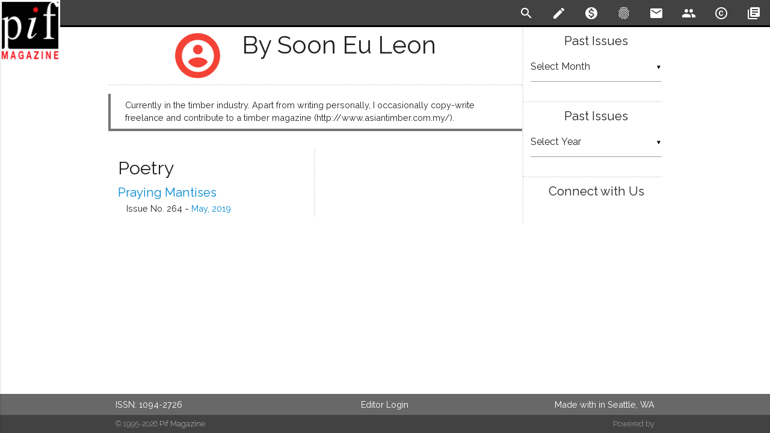

--- FILE ---
content_type: text/html; charset=UTF-8
request_url: https://www.pifmagazine.com/author/sooneuleon1990_hotmail_com/
body_size: 9015
content:
<!DOCTYPE html>
<html>
  <head>
    <meta charset="utf-8">
    <!--Import Google Icon and Raleway Fonts-->
    <link href="https://fonts.googleapis.com/icon?family=Material+Icons" rel="stylesheet">
    <link href="https://fonts.googleapis.com/css?family=Lora:400,700|Raleway:200,400,600" rel="stylesheet">
    
    <!--HTML meta -->
    <meta name="description" content=",
        "description": "Currently in the timber industry. Apart from writing personally, I occasionally copy-write freelance and contribute to a timber magazine (http://www.asiantimber.com.my/).""/>
    <!--JSON-LD -->
    <script type="application/ld+json">
      //<![CDATA[
      {
        "@context":"http://schema.org/",
        "@type":"Person",
        "name": "Soon Eu Leon",
        "description": "Currently in the timber industry. Apart from writing personally, I occasionally copy-write freelance and contribute to a timber magazine (http://www.asiantimber.com.my/)."
      }
      //]]>
    </script>    <!--Custom Meta-->
        <!-- Global site tag (gtag.js) - Google Analytics -->
    <script async src="https://www.googletagmanager.com/gtag/js?id=G-ZCET3M5ZDP"></script>
    <script>
      window.dataLayer = window.dataLayer || [];
      function gtag(){dataLayer.push(arguments);}
      gtag('js', new Date());
      gtag('config', "G-ZCET3M5ZDP");
    </script>
    <!--Default WordPress headers-->
    <title>Pif Magazine Authors - Soon Eu Leon</title>
<meta name='robots' content='max-image-preview:large' />
<link rel='dns-prefetch' href='//www.pifmagazine.com' />
<link rel="alternate" type="application/rss+xml" title="Pif Magazine &raquo; Posts by Soon Eu Leon Feed" href="https://www.pifmagazine.com/author/sooneuleon1990_hotmail_com/feed/" />
<style id='wp-img-auto-sizes-contain-inline-css' type='text/css'>
img:is([sizes=auto i],[sizes^="auto," i]){contain-intrinsic-size:3000px 1500px}
/*# sourceURL=wp-img-auto-sizes-contain-inline-css */
</style>
<style id='wp-emoji-styles-inline-css' type='text/css'>

	img.wp-smiley, img.emoji {
		display: inline !important;
		border: none !important;
		box-shadow: none !important;
		height: 1em !important;
		width: 1em !important;
		margin: 0 0.07em !important;
		vertical-align: -0.1em !important;
		background: none !important;
		padding: 0 !important;
	}
/*# sourceURL=wp-emoji-styles-inline-css */
</style>
<style id='wp-block-library-inline-css' type='text/css'>
:root{--wp-block-synced-color:#7a00df;--wp-block-synced-color--rgb:122,0,223;--wp-bound-block-color:var(--wp-block-synced-color);--wp-editor-canvas-background:#ddd;--wp-admin-theme-color:#007cba;--wp-admin-theme-color--rgb:0,124,186;--wp-admin-theme-color-darker-10:#006ba1;--wp-admin-theme-color-darker-10--rgb:0,107,160.5;--wp-admin-theme-color-darker-20:#005a87;--wp-admin-theme-color-darker-20--rgb:0,90,135;--wp-admin-border-width-focus:2px}@media (min-resolution:192dpi){:root{--wp-admin-border-width-focus:1.5px}}.wp-element-button{cursor:pointer}:root .has-very-light-gray-background-color{background-color:#eee}:root .has-very-dark-gray-background-color{background-color:#313131}:root .has-very-light-gray-color{color:#eee}:root .has-very-dark-gray-color{color:#313131}:root .has-vivid-green-cyan-to-vivid-cyan-blue-gradient-background{background:linear-gradient(135deg,#00d084,#0693e3)}:root .has-purple-crush-gradient-background{background:linear-gradient(135deg,#34e2e4,#4721fb 50%,#ab1dfe)}:root .has-hazy-dawn-gradient-background{background:linear-gradient(135deg,#faaca8,#dad0ec)}:root .has-subdued-olive-gradient-background{background:linear-gradient(135deg,#fafae1,#67a671)}:root .has-atomic-cream-gradient-background{background:linear-gradient(135deg,#fdd79a,#004a59)}:root .has-nightshade-gradient-background{background:linear-gradient(135deg,#330968,#31cdcf)}:root .has-midnight-gradient-background{background:linear-gradient(135deg,#020381,#2874fc)}:root{--wp--preset--font-size--normal:16px;--wp--preset--font-size--huge:42px}.has-regular-font-size{font-size:1em}.has-larger-font-size{font-size:2.625em}.has-normal-font-size{font-size:var(--wp--preset--font-size--normal)}.has-huge-font-size{font-size:var(--wp--preset--font-size--huge)}.has-text-align-center{text-align:center}.has-text-align-left{text-align:left}.has-text-align-right{text-align:right}.has-fit-text{white-space:nowrap!important}#end-resizable-editor-section{display:none}.aligncenter{clear:both}.items-justified-left{justify-content:flex-start}.items-justified-center{justify-content:center}.items-justified-right{justify-content:flex-end}.items-justified-space-between{justify-content:space-between}.screen-reader-text{border:0;clip-path:inset(50%);height:1px;margin:-1px;overflow:hidden;padding:0;position:absolute;width:1px;word-wrap:normal!important}.screen-reader-text:focus{background-color:#ddd;clip-path:none;color:#444;display:block;font-size:1em;height:auto;left:5px;line-height:normal;padding:15px 23px 14px;text-decoration:none;top:5px;width:auto;z-index:100000}html :where(.has-border-color){border-style:solid}html :where([style*=border-top-color]){border-top-style:solid}html :where([style*=border-right-color]){border-right-style:solid}html :where([style*=border-bottom-color]){border-bottom-style:solid}html :where([style*=border-left-color]){border-left-style:solid}html :where([style*=border-width]){border-style:solid}html :where([style*=border-top-width]){border-top-style:solid}html :where([style*=border-right-width]){border-right-style:solid}html :where([style*=border-bottom-width]){border-bottom-style:solid}html :where([style*=border-left-width]){border-left-style:solid}html :where(img[class*=wp-image-]){height:auto;max-width:100%}:where(figure){margin:0 0 1em}html :where(.is-position-sticky){--wp-admin--admin-bar--position-offset:var(--wp-admin--admin-bar--height,0px)}@media screen and (max-width:600px){html :where(.is-position-sticky){--wp-admin--admin-bar--position-offset:0px}}

/*# sourceURL=wp-block-library-inline-css */
</style><style id='global-styles-inline-css' type='text/css'>
:root{--wp--preset--aspect-ratio--square: 1;--wp--preset--aspect-ratio--4-3: 4/3;--wp--preset--aspect-ratio--3-4: 3/4;--wp--preset--aspect-ratio--3-2: 3/2;--wp--preset--aspect-ratio--2-3: 2/3;--wp--preset--aspect-ratio--16-9: 16/9;--wp--preset--aspect-ratio--9-16: 9/16;--wp--preset--color--black: #000000;--wp--preset--color--cyan-bluish-gray: #abb8c3;--wp--preset--color--white: #ffffff;--wp--preset--color--pale-pink: #f78da7;--wp--preset--color--vivid-red: #cf2e2e;--wp--preset--color--luminous-vivid-orange: #ff6900;--wp--preset--color--luminous-vivid-amber: #fcb900;--wp--preset--color--light-green-cyan: #7bdcb5;--wp--preset--color--vivid-green-cyan: #00d084;--wp--preset--color--pale-cyan-blue: #8ed1fc;--wp--preset--color--vivid-cyan-blue: #0693e3;--wp--preset--color--vivid-purple: #9b51e0;--wp--preset--gradient--vivid-cyan-blue-to-vivid-purple: linear-gradient(135deg,rgb(6,147,227) 0%,rgb(155,81,224) 100%);--wp--preset--gradient--light-green-cyan-to-vivid-green-cyan: linear-gradient(135deg,rgb(122,220,180) 0%,rgb(0,208,130) 100%);--wp--preset--gradient--luminous-vivid-amber-to-luminous-vivid-orange: linear-gradient(135deg,rgb(252,185,0) 0%,rgb(255,105,0) 100%);--wp--preset--gradient--luminous-vivid-orange-to-vivid-red: linear-gradient(135deg,rgb(255,105,0) 0%,rgb(207,46,46) 100%);--wp--preset--gradient--very-light-gray-to-cyan-bluish-gray: linear-gradient(135deg,rgb(238,238,238) 0%,rgb(169,184,195) 100%);--wp--preset--gradient--cool-to-warm-spectrum: linear-gradient(135deg,rgb(74,234,220) 0%,rgb(151,120,209) 20%,rgb(207,42,186) 40%,rgb(238,44,130) 60%,rgb(251,105,98) 80%,rgb(254,248,76) 100%);--wp--preset--gradient--blush-light-purple: linear-gradient(135deg,rgb(255,206,236) 0%,rgb(152,150,240) 100%);--wp--preset--gradient--blush-bordeaux: linear-gradient(135deg,rgb(254,205,165) 0%,rgb(254,45,45) 50%,rgb(107,0,62) 100%);--wp--preset--gradient--luminous-dusk: linear-gradient(135deg,rgb(255,203,112) 0%,rgb(199,81,192) 50%,rgb(65,88,208) 100%);--wp--preset--gradient--pale-ocean: linear-gradient(135deg,rgb(255,245,203) 0%,rgb(182,227,212) 50%,rgb(51,167,181) 100%);--wp--preset--gradient--electric-grass: linear-gradient(135deg,rgb(202,248,128) 0%,rgb(113,206,126) 100%);--wp--preset--gradient--midnight: linear-gradient(135deg,rgb(2,3,129) 0%,rgb(40,116,252) 100%);--wp--preset--font-size--small: 13px;--wp--preset--font-size--medium: 20px;--wp--preset--font-size--large: 36px;--wp--preset--font-size--x-large: 42px;--wp--preset--spacing--20: 0.44rem;--wp--preset--spacing--30: 0.67rem;--wp--preset--spacing--40: 1rem;--wp--preset--spacing--50: 1.5rem;--wp--preset--spacing--60: 2.25rem;--wp--preset--spacing--70: 3.38rem;--wp--preset--spacing--80: 5.06rem;--wp--preset--shadow--natural: 6px 6px 9px rgba(0, 0, 0, 0.2);--wp--preset--shadow--deep: 12px 12px 50px rgba(0, 0, 0, 0.4);--wp--preset--shadow--sharp: 6px 6px 0px rgba(0, 0, 0, 0.2);--wp--preset--shadow--outlined: 6px 6px 0px -3px rgb(255, 255, 255), 6px 6px rgb(0, 0, 0);--wp--preset--shadow--crisp: 6px 6px 0px rgb(0, 0, 0);}:where(.is-layout-flex){gap: 0.5em;}:where(.is-layout-grid){gap: 0.5em;}body .is-layout-flex{display: flex;}.is-layout-flex{flex-wrap: wrap;align-items: center;}.is-layout-flex > :is(*, div){margin: 0;}body .is-layout-grid{display: grid;}.is-layout-grid > :is(*, div){margin: 0;}:where(.wp-block-columns.is-layout-flex){gap: 2em;}:where(.wp-block-columns.is-layout-grid){gap: 2em;}:where(.wp-block-post-template.is-layout-flex){gap: 1.25em;}:where(.wp-block-post-template.is-layout-grid){gap: 1.25em;}.has-black-color{color: var(--wp--preset--color--black) !important;}.has-cyan-bluish-gray-color{color: var(--wp--preset--color--cyan-bluish-gray) !important;}.has-white-color{color: var(--wp--preset--color--white) !important;}.has-pale-pink-color{color: var(--wp--preset--color--pale-pink) !important;}.has-vivid-red-color{color: var(--wp--preset--color--vivid-red) !important;}.has-luminous-vivid-orange-color{color: var(--wp--preset--color--luminous-vivid-orange) !important;}.has-luminous-vivid-amber-color{color: var(--wp--preset--color--luminous-vivid-amber) !important;}.has-light-green-cyan-color{color: var(--wp--preset--color--light-green-cyan) !important;}.has-vivid-green-cyan-color{color: var(--wp--preset--color--vivid-green-cyan) !important;}.has-pale-cyan-blue-color{color: var(--wp--preset--color--pale-cyan-blue) !important;}.has-vivid-cyan-blue-color{color: var(--wp--preset--color--vivid-cyan-blue) !important;}.has-vivid-purple-color{color: var(--wp--preset--color--vivid-purple) !important;}.has-black-background-color{background-color: var(--wp--preset--color--black) !important;}.has-cyan-bluish-gray-background-color{background-color: var(--wp--preset--color--cyan-bluish-gray) !important;}.has-white-background-color{background-color: var(--wp--preset--color--white) !important;}.has-pale-pink-background-color{background-color: var(--wp--preset--color--pale-pink) !important;}.has-vivid-red-background-color{background-color: var(--wp--preset--color--vivid-red) !important;}.has-luminous-vivid-orange-background-color{background-color: var(--wp--preset--color--luminous-vivid-orange) !important;}.has-luminous-vivid-amber-background-color{background-color: var(--wp--preset--color--luminous-vivid-amber) !important;}.has-light-green-cyan-background-color{background-color: var(--wp--preset--color--light-green-cyan) !important;}.has-vivid-green-cyan-background-color{background-color: var(--wp--preset--color--vivid-green-cyan) !important;}.has-pale-cyan-blue-background-color{background-color: var(--wp--preset--color--pale-cyan-blue) !important;}.has-vivid-cyan-blue-background-color{background-color: var(--wp--preset--color--vivid-cyan-blue) !important;}.has-vivid-purple-background-color{background-color: var(--wp--preset--color--vivid-purple) !important;}.has-black-border-color{border-color: var(--wp--preset--color--black) !important;}.has-cyan-bluish-gray-border-color{border-color: var(--wp--preset--color--cyan-bluish-gray) !important;}.has-white-border-color{border-color: var(--wp--preset--color--white) !important;}.has-pale-pink-border-color{border-color: var(--wp--preset--color--pale-pink) !important;}.has-vivid-red-border-color{border-color: var(--wp--preset--color--vivid-red) !important;}.has-luminous-vivid-orange-border-color{border-color: var(--wp--preset--color--luminous-vivid-orange) !important;}.has-luminous-vivid-amber-border-color{border-color: var(--wp--preset--color--luminous-vivid-amber) !important;}.has-light-green-cyan-border-color{border-color: var(--wp--preset--color--light-green-cyan) !important;}.has-vivid-green-cyan-border-color{border-color: var(--wp--preset--color--vivid-green-cyan) !important;}.has-pale-cyan-blue-border-color{border-color: var(--wp--preset--color--pale-cyan-blue) !important;}.has-vivid-cyan-blue-border-color{border-color: var(--wp--preset--color--vivid-cyan-blue) !important;}.has-vivid-purple-border-color{border-color: var(--wp--preset--color--vivid-purple) !important;}.has-vivid-cyan-blue-to-vivid-purple-gradient-background{background: var(--wp--preset--gradient--vivid-cyan-blue-to-vivid-purple) !important;}.has-light-green-cyan-to-vivid-green-cyan-gradient-background{background: var(--wp--preset--gradient--light-green-cyan-to-vivid-green-cyan) !important;}.has-luminous-vivid-amber-to-luminous-vivid-orange-gradient-background{background: var(--wp--preset--gradient--luminous-vivid-amber-to-luminous-vivid-orange) !important;}.has-luminous-vivid-orange-to-vivid-red-gradient-background{background: var(--wp--preset--gradient--luminous-vivid-orange-to-vivid-red) !important;}.has-very-light-gray-to-cyan-bluish-gray-gradient-background{background: var(--wp--preset--gradient--very-light-gray-to-cyan-bluish-gray) !important;}.has-cool-to-warm-spectrum-gradient-background{background: var(--wp--preset--gradient--cool-to-warm-spectrum) !important;}.has-blush-light-purple-gradient-background{background: var(--wp--preset--gradient--blush-light-purple) !important;}.has-blush-bordeaux-gradient-background{background: var(--wp--preset--gradient--blush-bordeaux) !important;}.has-luminous-dusk-gradient-background{background: var(--wp--preset--gradient--luminous-dusk) !important;}.has-pale-ocean-gradient-background{background: var(--wp--preset--gradient--pale-ocean) !important;}.has-electric-grass-gradient-background{background: var(--wp--preset--gradient--electric-grass) !important;}.has-midnight-gradient-background{background: var(--wp--preset--gradient--midnight) !important;}.has-small-font-size{font-size: var(--wp--preset--font-size--small) !important;}.has-medium-font-size{font-size: var(--wp--preset--font-size--medium) !important;}.has-large-font-size{font-size: var(--wp--preset--font-size--large) !important;}.has-x-large-font-size{font-size: var(--wp--preset--font-size--x-large) !important;}
/*# sourceURL=global-styles-inline-css */
</style>

<style id='classic-theme-styles-inline-css' type='text/css'>
/*! This file is auto-generated */
.wp-block-button__link{color:#fff;background-color:#32373c;border-radius:9999px;box-shadow:none;text-decoration:none;padding:calc(.667em + 2px) calc(1.333em + 2px);font-size:1.125em}.wp-block-file__button{background:#32373c;color:#fff;text-decoration:none}
/*# sourceURL=/wp-includes/css/classic-themes.min.css */
</style>
<link rel='stylesheet' id='literalize-style-css' href='https://www.pifmagazine.com/wp-content/themes/literalize/style.css?ver=1.6.10' type='text/css' media='all' />
<link rel='stylesheet' id='dashicons-css' href='https://www.pifmagazine.com/wp-includes/css/dashicons.min.css?ver=6.9' type='text/css' media='all' />
<script type="text/javascript" src="https://www.pifmagazine.com/wp-includes/js/jquery/jquery.min.js?ver=3.7.1" id="jquery-core-js"></script>
<script type="text/javascript" src="https://www.pifmagazine.com/wp-includes/js/jquery/jquery-migrate.min.js?ver=3.4.1" id="jquery-migrate-js"></script>
<script type="text/javascript" src="https://www.pifmagazine.com/wp-content/themes/literalize/js/literalize.js?ver=1.6.10" id="literalize-js-js"></script>
<link rel="https://api.w.org/" href="https://www.pifmagazine.com/wp-json/" /><link rel="alternate" title="JSON" type="application/json" href="https://www.pifmagazine.com/wp-json/wp/v2/users/16162" /><link rel="EditURI" type="application/rsd+xml" title="RSD" href="https://www.pifmagazine.com/xmlrpc.php?rsd" />
<meta name="generator" content="WordPress 6.9" />
<link id='MediaRSS' rel='alternate' type='application/rss+xml' title='NextGEN Gallery RSS Feed' href='https://www.pifmagazine.com/wp-content/plugins/nextgen-gallery/src/Legacy/xml/media-rss.php' />
<link rel="icon" href="https://www.pifmagazine.com/wp-content/uploads/2016/12/PifImage1-144x144.png" sizes="32x32" />
<link rel="icon" href="https://www.pifmagazine.com/wp-content/uploads/2016/12/PifImage1.png" sizes="192x192" />
<link rel="apple-touch-icon" href="https://www.pifmagazine.com/wp-content/uploads/2016/12/PifImage1.png" />
<meta name="msapplication-TileImage" content="https://www.pifmagazine.com/wp-content/uploads/2016/12/PifImage1.png" />
    <link rel="shortcut icon" href="http://www.pifmagazine.com/wp-content/uploads/2013/10/Favicon2.png"/>
    <!--Let browser know website is optimized for mobile-->
    <meta name="viewport" content="width=device-width, initial-scale=1.0"/>
    <style>
      /* Fixed Footer */
      body {
        display: flex;
        min-height: 100vh;
        flex-direction: column;
      }
      main {
        flex: 1 0 auto;
      }
    </style>

    <script type="text/javascript">
      (function(e,t){var n=e.amplitude||{_q:[],_iq:{}};var r=t.createElement("script")
      ;r.type="text/javascript";r.async=true
      ;r.src="https://cdn.amplitude.com/libs/amplitude-4.2.1-min.gz.js"
      ;r.onload=function(){if(e.amplitude.runQueuedFunctions){
      e.amplitude.runQueuedFunctions()}else{
      console.log("[Amplitude] Error: could not load SDK")}}
      ;var i=t.getElementsByTagName("script")[0];i.parentNode.insertBefore(r,i)
      ;function s(e,t){e.prototype[t]=function(){
      this._q.push([t].concat(Array.prototype.slice.call(arguments,0)));return this}}
      var o=function(){this._q=[];return this}
      ;var a=["add","append","clearAll","prepend","set","setOnce","unset"]
      ;for(var u=0;u<a.length;u++){s(o,a[u])}n.Identify=o;var c=function(){this._q=[]
      ;return this}
      ;var l=["setProductId","setQuantity","setPrice","setRevenueType","setEventProperties"]
      ;for(var p=0;p<l.length;p++){s(c,l[p])}n.Revenue=c
      ;var d=["init","logEvent","logRevenue","setUserId","setUserProperties","setOptOut",
      "setVersionName","setDomain","setDeviceId","setGlobalUserProperties","identify",
      "clearUserProperties","setGroup","logRevenueV2","regenerateDeviceId","logEventWithTimestamp",
      "logEventWithGroups","setSessionId","resetSessionId"]
      ;function v(e){function t(t){e[t]=function(){
      e._q.push([t].concat(Array.prototype.slice.call(arguments,0)))}}
      for(var n=0;n<d.length;n++){t(d[n])}}v(n);n.getInstance=function(e){
      e=(!e||e.length===0?"$default_instance":e).toLowerCase()
      ;if(!n._iq.hasOwnProperty(e)){n._iq[e]={_q:[]};v(n._iq[e])}return n._iq[e]}
      ;e.amplitude=n})(window,document);

      amplitude.getInstance().init("27602df93b6c56742b9c00aea2d937c4");
    </script>
  </head>

  <body>
    <header>
      <ul class="side-nav" id="literalize-mobile-menu">    <li>
      <a href="/" rel="bookmark"><i class="material-icons">home</i>Home</a>
    </li><li><a href="/submission-guidelines" rel="bookmark"><i class="material-icons">create</i>Submission Guidelines</a></li><li><a href="/donate" rel="bookmark"><i class="material-icons">monetization_on</i>Support Pif Magazine</a></li><li><a href="/about" rel="bookmark"><i class="material-icons">fingerprint</i>About Pif</a></li><li><a href="/contact-us" rel="bookmark"><i class="material-icons">email</i>Contact Us</a></li><li><a href="/masthead" rel="bookmark"><i class="material-icons">people</i>Masthead</a></li><li><a href="/copyright" rel="license"><i class="material-icons">copyright</i>Copyright Notice</a></li><li><a href="/archives" rel="bookmark"><i class="material-icons">library_books</i>Archives</a></li></ul>      <div class="navbar-fixed">
        <nav>
          <div class="nav-wrapper">
            <a href="/" class="brand-logo">
                            <img src='https://www.pifmagazine.com/wp-content/themes/literalize/images/logo.png'/>
              <span>Pif Magazine</span>
            </a>
            <a href="#" data-activates="literalize-mobile-menu" class="button-collapse"><i class="material-icons">menu</i></a>
            <ul class="right hide-on-med-and-down flat-list">    <li>
      <a id="toggle-search" href="#!" class="tooltipped" data-position="bottom" data-delay="25" data-tooltip="Search" rel='search'>
        <i class="material-icons">search</i>
      </a>
    </li><li><a href="/submission-guidelines" class="tooltipped" data-position="bottom" data-delay="25" data-tooltip="Submission Guidelines" rel="bookmark"><i class="material-icons">create</i></a></li><li><a href="/donate" class="tooltipped" data-position="bottom" data-delay="25" data-tooltip="Support Pif Magazine" rel="bookmark"><i class="material-icons">monetization_on</i></a></li><li><a href="/about" class="tooltipped" data-position="bottom" data-delay="25" data-tooltip="About Pif" rel="bookmark"><i class="material-icons">fingerprint</i></a></li><li><a href="/contact-us" class="tooltipped" data-position="bottom" data-delay="25" data-tooltip="Contact Us" rel="bookmark"><i class="material-icons">email</i></a></li><li><a href="/masthead" class="tooltipped" data-position="bottom" data-delay="25" data-tooltip="Masthead" rel="bookmark"><i class="material-icons">people</i></a></li><li><a href="/copyright" class="tooltipped" data-position="bottom" data-delay="25" data-tooltip="Copyright Notice" rel="license"><i class="material-icons">copyright</i></a></li><li><a href="/archives" class="tooltipped" data-position="bottom" data-delay="25" data-tooltip="Archives" rel="bookmark"><i class="material-icons">library_books</i></a></li></ul>          </div>
          <!-- Start Search Drop-Down -->
          <div id="search" class="row white-text grey darken-3" >
            <div class="container">
              <form method="get" id="searchform" action="https://www.pifmagazine.com">
                <input id="s" type="text" name='s' />
              </form>
            </div>
          </div>
          <!-- END Search Drop-Down -->
        </nav>
      </div>
    </header>
    <main>
      <!-- Page Layout here -->
      <div class='container'>
        <div class="row">
          <!-- Start Main Content  Column -->
          <div class="col s12 m9 l9 content">
<!-- END of HEADER BLOCK -->
  <div class='row'>
   <div class="col s12 m12 l12 page-title archive">
     <span class="title-bloom valign"><i class="material-icons medium">account_circle</i></span>
     <span class="title-label valign ">by Soon Eu Leon</span>
   </div>
  </div><!-- Bio -->
<div class='row'>
  <div class="col s12 m12 l12 author archive">
    Currently in the timber industry. Apart from writing personally, I occasionally copy-write  freelance and contribute to a timber magazine (http://www.asiantimber.com.my/).   </div>
</div>
<!-- END Bio -->
<div class='row'>
    <div class="col s12 m6 l6 home left">
      <h3>Poetry</h3>
<article id="post-22172" class="author-page">
  <h4 class='title'><a href="https://www.pifmagazine.com/2019/05/praying-mantises/" rel="bookmark" title="Praying Mantises ~ by Soon Eu Leon">Praying Mantises</a></h4>
  <h6 class='byline'>by Soon Eu Leon</h6>
  <!-- Published in Issue -->
  <h6 class='published'>
    Issue No. 264 ~
    <a href='/2019/05/' rel='bookmark' title='Issue No. 264'>
      May, 2019    </a>
  </h6>
</article>
    </div>
    <div class="col s12 m6 l6 home right">
    </div>
</div>
<!-- START OF STATIC FOOTER -->
</div>
<!-- Start Side Nav -->
<div class="col s12 m3 l3 content sidebar">
<div class="row"><div class="col s12"><h4>Past Issues</h4>		<label class="screen-reader-text" for="archives-dropdown-3">Past Issues</label>
		<select id="archives-dropdown-3" name="archive-dropdown">
			
			<option value="">Select Month</option>
				<option value='https://www.pifmagazine.com/2022/03/'> March 2022 </option>
	<option value='https://www.pifmagazine.com/2022/02/'> February 2022 </option>
	<option value='https://www.pifmagazine.com/2022/01/'> January 2022 </option>
	<option value='https://www.pifmagazine.com/2021/12/'> December 2021 </option>
	<option value='https://www.pifmagazine.com/2021/11/'> November 2021 </option>
	<option value='https://www.pifmagazine.com/2021/10/'> October 2021 </option>
	<option value='https://www.pifmagazine.com/2021/09/'> September 2021 </option>
	<option value='https://www.pifmagazine.com/2021/08/'> August 2021 </option>
	<option value='https://www.pifmagazine.com/2021/07/'> July 2021 </option>
	<option value='https://www.pifmagazine.com/2021/06/'> June 2021 </option>
	<option value='https://www.pifmagazine.com/2021/05/'> May 2021 </option>
	<option value='https://www.pifmagazine.com/2021/04/'> April 2021 </option>
	<option value='https://www.pifmagazine.com/2021/03/'> March 2021 </option>
	<option value='https://www.pifmagazine.com/2021/02/'> February 2021 </option>
	<option value='https://www.pifmagazine.com/2021/01/'> January 2021 </option>
	<option value='https://www.pifmagazine.com/2020/12/'> December 2020 </option>
	<option value='https://www.pifmagazine.com/2020/11/'> November 2020 </option>
	<option value='https://www.pifmagazine.com/2020/10/'> October 2020 </option>
	<option value='https://www.pifmagazine.com/2020/09/'> September 2020 </option>
	<option value='https://www.pifmagazine.com/2020/08/'> August 2020 </option>
	<option value='https://www.pifmagazine.com/2020/07/'> July 2020 </option>
	<option value='https://www.pifmagazine.com/2020/06/'> June 2020 </option>
	<option value='https://www.pifmagazine.com/2020/05/'> May 2020 </option>
	<option value='https://www.pifmagazine.com/2020/04/'> April 2020 </option>
	<option value='https://www.pifmagazine.com/2020/03/'> March 2020 </option>
	<option value='https://www.pifmagazine.com/2020/02/'> February 2020 </option>
	<option value='https://www.pifmagazine.com/2020/01/'> January 2020 </option>
	<option value='https://www.pifmagazine.com/2019/12/'> December 2019 </option>
	<option value='https://www.pifmagazine.com/2019/11/'> November 2019 </option>
	<option value='https://www.pifmagazine.com/2019/10/'> October 2019 </option>
	<option value='https://www.pifmagazine.com/2019/09/'> September 2019 </option>
	<option value='https://www.pifmagazine.com/2019/08/'> August 2019 </option>
	<option value='https://www.pifmagazine.com/2019/07/'> July 2019 </option>
	<option value='https://www.pifmagazine.com/2019/06/'> June 2019 </option>
	<option value='https://www.pifmagazine.com/2019/05/'> May 2019 </option>
	<option value='https://www.pifmagazine.com/2019/04/'> April 2019 </option>
	<option value='https://www.pifmagazine.com/2019/03/'> March 2019 </option>
	<option value='https://www.pifmagazine.com/2019/02/'> February 2019 </option>
	<option value='https://www.pifmagazine.com/2019/01/'> January 2019 </option>
	<option value='https://www.pifmagazine.com/2018/12/'> December 2018 </option>
	<option value='https://www.pifmagazine.com/2018/11/'> November 2018 </option>
	<option value='https://www.pifmagazine.com/2018/10/'> October 2018 </option>
	<option value='https://www.pifmagazine.com/2018/09/'> September 2018 </option>
	<option value='https://www.pifmagazine.com/2018/08/'> August 2018 </option>
	<option value='https://www.pifmagazine.com/2018/07/'> July 2018 </option>
	<option value='https://www.pifmagazine.com/2018/06/'> June 2018 </option>
	<option value='https://www.pifmagazine.com/2018/05/'> May 2018 </option>
	<option value='https://www.pifmagazine.com/2018/04/'> April 2018 </option>
	<option value='https://www.pifmagazine.com/2018/03/'> March 2018 </option>
	<option value='https://www.pifmagazine.com/2018/02/'> February 2018 </option>
	<option value='https://www.pifmagazine.com/2018/01/'> January 2018 </option>
	<option value='https://www.pifmagazine.com/2017/12/'> December 2017 </option>
	<option value='https://www.pifmagazine.com/2017/11/'> November 2017 </option>
	<option value='https://www.pifmagazine.com/2017/10/'> October 2017 </option>
	<option value='https://www.pifmagazine.com/2017/09/'> September 2017 </option>
	<option value='https://www.pifmagazine.com/2017/08/'> August 2017 </option>
	<option value='https://www.pifmagazine.com/2017/07/'> July 2017 </option>
	<option value='https://www.pifmagazine.com/2017/06/'> June 2017 </option>
	<option value='https://www.pifmagazine.com/2017/05/'> May 2017 </option>
	<option value='https://www.pifmagazine.com/2017/04/'> April 2017 </option>
	<option value='https://www.pifmagazine.com/2017/03/'> March 2017 </option>
	<option value='https://www.pifmagazine.com/2017/02/'> February 2017 </option>
	<option value='https://www.pifmagazine.com/2017/01/'> January 2017 </option>
	<option value='https://www.pifmagazine.com/2016/12/'> December 2016 </option>
	<option value='https://www.pifmagazine.com/2016/11/'> November 2016 </option>
	<option value='https://www.pifmagazine.com/2016/10/'> October 2016 </option>
	<option value='https://www.pifmagazine.com/2016/09/'> September 2016 </option>
	<option value='https://www.pifmagazine.com/2016/08/'> August 2016 </option>
	<option value='https://www.pifmagazine.com/2016/07/'> July 2016 </option>
	<option value='https://www.pifmagazine.com/2016/06/'> June 2016 </option>
	<option value='https://www.pifmagazine.com/2016/05/'> May 2016 </option>
	<option value='https://www.pifmagazine.com/2016/04/'> April 2016 </option>
	<option value='https://www.pifmagazine.com/2016/03/'> March 2016 </option>
	<option value='https://www.pifmagazine.com/2016/02/'> February 2016 </option>
	<option value='https://www.pifmagazine.com/2016/01/'> January 2016 </option>
	<option value='https://www.pifmagazine.com/2015/12/'> December 2015 </option>
	<option value='https://www.pifmagazine.com/2015/11/'> November 2015 </option>
	<option value='https://www.pifmagazine.com/2015/10/'> October 2015 </option>
	<option value='https://www.pifmagazine.com/2015/09/'> September 2015 </option>
	<option value='https://www.pifmagazine.com/2015/08/'> August 2015 </option>
	<option value='https://www.pifmagazine.com/2015/07/'> July 2015 </option>
	<option value='https://www.pifmagazine.com/2015/06/'> June 2015 </option>
	<option value='https://www.pifmagazine.com/2015/05/'> May 2015 </option>
	<option value='https://www.pifmagazine.com/2015/04/'> April 2015 </option>
	<option value='https://www.pifmagazine.com/2015/03/'> March 2015 </option>
	<option value='https://www.pifmagazine.com/2015/02/'> February 2015 </option>
	<option value='https://www.pifmagazine.com/2015/01/'> January 2015 </option>
	<option value='https://www.pifmagazine.com/2014/12/'> December 2014 </option>
	<option value='https://www.pifmagazine.com/2014/11/'> November 2014 </option>
	<option value='https://www.pifmagazine.com/2014/10/'> October 2014 </option>
	<option value='https://www.pifmagazine.com/2014/09/'> September 2014 </option>
	<option value='https://www.pifmagazine.com/2014/08/'> August 2014 </option>
	<option value='https://www.pifmagazine.com/2014/07/'> July 2014 </option>
	<option value='https://www.pifmagazine.com/2014/06/'> June 2014 </option>
	<option value='https://www.pifmagazine.com/2014/05/'> May 2014 </option>
	<option value='https://www.pifmagazine.com/2014/04/'> April 2014 </option>
	<option value='https://www.pifmagazine.com/2014/03/'> March 2014 </option>
	<option value='https://www.pifmagazine.com/2014/02/'> February 2014 </option>
	<option value='https://www.pifmagazine.com/2014/01/'> January 2014 </option>
	<option value='https://www.pifmagazine.com/2013/12/'> December 2013 </option>
	<option value='https://www.pifmagazine.com/2013/11/'> November 2013 </option>
	<option value='https://www.pifmagazine.com/2013/10/'> October 2013 </option>
	<option value='https://www.pifmagazine.com/2013/09/'> September 2013 </option>
	<option value='https://www.pifmagazine.com/2013/08/'> August 2013 </option>
	<option value='https://www.pifmagazine.com/2013/07/'> July 2013 </option>
	<option value='https://www.pifmagazine.com/2013/06/'> June 2013 </option>
	<option value='https://www.pifmagazine.com/2013/05/'> May 2013 </option>
	<option value='https://www.pifmagazine.com/2013/04/'> April 2013 </option>
	<option value='https://www.pifmagazine.com/2013/03/'> March 2013 </option>
	<option value='https://www.pifmagazine.com/2013/02/'> February 2013 </option>
	<option value='https://www.pifmagazine.com/2013/01/'> January 2013 </option>
	<option value='https://www.pifmagazine.com/2012/12/'> December 2012 </option>
	<option value='https://www.pifmagazine.com/2012/11/'> November 2012 </option>
	<option value='https://www.pifmagazine.com/2012/10/'> October 2012 </option>
	<option value='https://www.pifmagazine.com/2012/09/'> September 2012 </option>
	<option value='https://www.pifmagazine.com/2012/08/'> August 2012 </option>
	<option value='https://www.pifmagazine.com/2012/07/'> July 2012 </option>
	<option value='https://www.pifmagazine.com/2012/06/'> June 2012 </option>
	<option value='https://www.pifmagazine.com/2012/05/'> May 2012 </option>
	<option value='https://www.pifmagazine.com/2012/04/'> April 2012 </option>
	<option value='https://www.pifmagazine.com/2012/03/'> March 2012 </option>
	<option value='https://www.pifmagazine.com/2012/02/'> February 2012 </option>
	<option value='https://www.pifmagazine.com/2012/01/'> January 2012 </option>
	<option value='https://www.pifmagazine.com/2011/12/'> December 2011 </option>
	<option value='https://www.pifmagazine.com/2011/11/'> November 2011 </option>
	<option value='https://www.pifmagazine.com/2011/10/'> October 2011 </option>
	<option value='https://www.pifmagazine.com/2011/09/'> September 2011 </option>
	<option value='https://www.pifmagazine.com/2011/08/'> August 2011 </option>
	<option value='https://www.pifmagazine.com/2011/07/'> July 2011 </option>
	<option value='https://www.pifmagazine.com/2011/06/'> June 2011 </option>
	<option value='https://www.pifmagazine.com/2011/05/'> May 2011 </option>
	<option value='https://www.pifmagazine.com/2011/04/'> April 2011 </option>
	<option value='https://www.pifmagazine.com/2011/03/'> March 2011 </option>
	<option value='https://www.pifmagazine.com/2011/02/'> February 2011 </option>
	<option value='https://www.pifmagazine.com/2011/01/'> January 2011 </option>
	<option value='https://www.pifmagazine.com/2010/12/'> December 2010 </option>
	<option value='https://www.pifmagazine.com/2010/11/'> November 2010 </option>
	<option value='https://www.pifmagazine.com/2010/10/'> October 2010 </option>
	<option value='https://www.pifmagazine.com/2010/09/'> September 2010 </option>
	<option value='https://www.pifmagazine.com/2010/08/'> August 2010 </option>
	<option value='https://www.pifmagazine.com/2010/07/'> July 2010 </option>
	<option value='https://www.pifmagazine.com/2010/06/'> June 2010 </option>
	<option value='https://www.pifmagazine.com/2010/04/'> April 2010 </option>
	<option value='https://www.pifmagazine.com/2010/02/'> February 2010 </option>
	<option value='https://www.pifmagazine.com/2010/01/'> January 2010 </option>
	<option value='https://www.pifmagazine.com/2009/12/'> December 2009 </option>
	<option value='https://www.pifmagazine.com/2009/10/'> October 2009 </option>
	<option value='https://www.pifmagazine.com/2009/09/'> September 2009 </option>
	<option value='https://www.pifmagazine.com/2009/07/'> July 2009 </option>
	<option value='https://www.pifmagazine.com/2009/06/'> June 2009 </option>
	<option value='https://www.pifmagazine.com/2009/05/'> May 2009 </option>
	<option value='https://www.pifmagazine.com/2009/04/'> April 2009 </option>
	<option value='https://www.pifmagazine.com/2009/03/'> March 2009 </option>
	<option value='https://www.pifmagazine.com/2009/02/'> February 2009 </option>
	<option value='https://www.pifmagazine.com/2008/10/'> October 2008 </option>
	<option value='https://www.pifmagazine.com/2008/07/'> July 2008 </option>
	<option value='https://www.pifmagazine.com/2008/06/'> June 2008 </option>
	<option value='https://www.pifmagazine.com/2008/04/'> April 2008 </option>
	<option value='https://www.pifmagazine.com/2008/01/'> January 2008 </option>
	<option value='https://www.pifmagazine.com/2007/12/'> December 2007 </option>
	<option value='https://www.pifmagazine.com/2007/11/'> November 2007 </option>
	<option value='https://www.pifmagazine.com/2007/10/'> October 2007 </option>
	<option value='https://www.pifmagazine.com/2007/08/'> August 2007 </option>
	<option value='https://www.pifmagazine.com/2007/07/'> July 2007 </option>
	<option value='https://www.pifmagazine.com/2007/02/'> February 2007 </option>
	<option value='https://www.pifmagazine.com/2007/01/'> January 2007 </option>
	<option value='https://www.pifmagazine.com/2006/12/'> December 2006 </option>
	<option value='https://www.pifmagazine.com/2006/07/'> July 2006 </option>
	<option value='https://www.pifmagazine.com/2006/06/'> June 2006 </option>
	<option value='https://www.pifmagazine.com/2006/03/'> March 2006 </option>
	<option value='https://www.pifmagazine.com/2005/09/'> September 2005 </option>
	<option value='https://www.pifmagazine.com/2005/05/'> May 2005 </option>
	<option value='https://www.pifmagazine.com/2005/04/'> April 2005 </option>
	<option value='https://www.pifmagazine.com/2005/02/'> February 2005 </option>
	<option value='https://www.pifmagazine.com/2004/10/'> October 2004 </option>
	<option value='https://www.pifmagazine.com/2004/08/'> August 2004 </option>
	<option value='https://www.pifmagazine.com/2004/07/'> July 2004 </option>
	<option value='https://www.pifmagazine.com/2004/04/'> April 2004 </option>
	<option value='https://www.pifmagazine.com/2004/02/'> February 2004 </option>
	<option value='https://www.pifmagazine.com/2003/12/'> December 2003 </option>
	<option value='https://www.pifmagazine.com/2003/08/'> August 2003 </option>
	<option value='https://www.pifmagazine.com/2003/06/'> June 2003 </option>
	<option value='https://www.pifmagazine.com/2003/05/'> May 2003 </option>
	<option value='https://www.pifmagazine.com/2002/12/'> December 2002 </option>
	<option value='https://www.pifmagazine.com/2002/11/'> November 2002 </option>
	<option value='https://www.pifmagazine.com/2002/10/'> October 2002 </option>
	<option value='https://www.pifmagazine.com/2002/09/'> September 2002 </option>
	<option value='https://www.pifmagazine.com/2002/07/'> July 2002 </option>
	<option value='https://www.pifmagazine.com/2002/06/'> June 2002 </option>
	<option value='https://www.pifmagazine.com/2002/05/'> May 2002 </option>
	<option value='https://www.pifmagazine.com/2002/04/'> April 2002 </option>
	<option value='https://www.pifmagazine.com/2002/03/'> March 2002 </option>
	<option value='https://www.pifmagazine.com/2002/02/'> February 2002 </option>
	<option value='https://www.pifmagazine.com/2002/01/'> January 2002 </option>
	<option value='https://www.pifmagazine.com/2001/12/'> December 2001 </option>
	<option value='https://www.pifmagazine.com/2001/11/'> November 2001 </option>
	<option value='https://www.pifmagazine.com/2001/10/'> October 2001 </option>
	<option value='https://www.pifmagazine.com/2001/09/'> September 2001 </option>
	<option value='https://www.pifmagazine.com/2001/08/'> August 2001 </option>
	<option value='https://www.pifmagazine.com/2001/07/'> July 2001 </option>
	<option value='https://www.pifmagazine.com/2001/06/'> June 2001 </option>
	<option value='https://www.pifmagazine.com/2001/05/'> May 2001 </option>
	<option value='https://www.pifmagazine.com/2001/04/'> April 2001 </option>
	<option value='https://www.pifmagazine.com/2001/03/'> March 2001 </option>
	<option value='https://www.pifmagazine.com/2001/02/'> February 2001 </option>
	<option value='https://www.pifmagazine.com/2001/01/'> January 2001 </option>
	<option value='https://www.pifmagazine.com/2000/12/'> December 2000 </option>
	<option value='https://www.pifmagazine.com/2000/11/'> November 2000 </option>
	<option value='https://www.pifmagazine.com/2000/10/'> October 2000 </option>
	<option value='https://www.pifmagazine.com/2000/09/'> September 2000 </option>
	<option value='https://www.pifmagazine.com/2000/07/'> July 2000 </option>
	<option value='https://www.pifmagazine.com/2000/06/'> June 2000 </option>
	<option value='https://www.pifmagazine.com/2000/05/'> May 2000 </option>
	<option value='https://www.pifmagazine.com/2000/03/'> March 2000 </option>
	<option value='https://www.pifmagazine.com/2000/02/'> February 2000 </option>
	<option value='https://www.pifmagazine.com/2000/01/'> January 2000 </option>
	<option value='https://www.pifmagazine.com/1999/11/'> November 1999 </option>
	<option value='https://www.pifmagazine.com/1999/09/'> September 1999 </option>
	<option value='https://www.pifmagazine.com/1999/08/'> August 1999 </option>
	<option value='https://www.pifmagazine.com/1999/07/'> July 1999 </option>
	<option value='https://www.pifmagazine.com/1999/06/'> June 1999 </option>
	<option value='https://www.pifmagazine.com/1999/05/'> May 1999 </option>
	<option value='https://www.pifmagazine.com/1999/04/'> April 1999 </option>
	<option value='https://www.pifmagazine.com/1999/03/'> March 1999 </option>
	<option value='https://www.pifmagazine.com/1999/02/'> February 1999 </option>
	<option value='https://www.pifmagazine.com/1999/01/'> January 1999 </option>
	<option value='https://www.pifmagazine.com/1998/12/'> December 1998 </option>
	<option value='https://www.pifmagazine.com/1998/11/'> November 1998 </option>
	<option value='https://www.pifmagazine.com/1998/10/'> October 1998 </option>
	<option value='https://www.pifmagazine.com/1998/09/'> September 1998 </option>
	<option value='https://www.pifmagazine.com/1998/08/'> August 1998 </option>
	<option value='https://www.pifmagazine.com/1998/07/'> July 1998 </option>
	<option value='https://www.pifmagazine.com/1998/06/'> June 1998 </option>
	<option value='https://www.pifmagazine.com/1998/05/'> May 1998 </option>
	<option value='https://www.pifmagazine.com/1998/04/'> April 1998 </option>
	<option value='https://www.pifmagazine.com/1998/01/'> January 1998 </option>
	<option value='https://www.pifmagazine.com/1997/10/'> October 1997 </option>
	<option value='https://www.pifmagazine.com/1997/09/'> September 1997 </option>
	<option value='https://www.pifmagazine.com/1997/07/'> July 1997 </option>
	<option value='https://www.pifmagazine.com/1997/04/'> April 1997 </option>
	<option value='https://www.pifmagazine.com/1997/01/'> January 1997 </option>
	<option value='https://www.pifmagazine.com/1996/10/'> October 1996 </option>
	<option value='https://www.pifmagazine.com/1996/07/'> July 1996 </option>
	<option value='https://www.pifmagazine.com/1996/06/'> June 1996 </option>
	<option value='https://www.pifmagazine.com/1996/04/'> April 1996 </option>
	<option value='https://www.pifmagazine.com/1996/01/'> January 1996 </option>
	<option value='https://www.pifmagazine.com/1995/10/'> October 1995 </option>

		</select>

			<script type="text/javascript">
/* <![CDATA[ */

( ( dropdownId ) => {
	const dropdown = document.getElementById( dropdownId );
	function onSelectChange() {
		setTimeout( () => {
			if ( 'escape' === dropdown.dataset.lastkey ) {
				return;
			}
			if ( dropdown.value ) {
				document.location.href = dropdown.value;
			}
		}, 250 );
	}
	function onKeyUp( event ) {
		if ( 'Escape' === event.key ) {
			dropdown.dataset.lastkey = 'escape';
		} else {
			delete dropdown.dataset.lastkey;
		}
	}
	function onClick() {
		delete dropdown.dataset.lastkey;
	}
	dropdown.addEventListener( 'keyup', onKeyUp );
	dropdown.addEventListener( 'click', onClick );
	dropdown.addEventListener( 'change', onSelectChange );
})( "archives-dropdown-3" );

//# sourceURL=WP_Widget_Archives%3A%3Awidget
/* ]]> */
</script>
</div></div>
  <div class='row'>
    <!-- Yearly Archives  -->
    <div class="col s12 center-align">
      <h4>Past Issues</h4>
      <select id='yearlyarchive'>
  <option value="">Select Year</option>
  	<option value='https://www.pifmagazine.com/2022/'> 2022 </option>
	<option value='https://www.pifmagazine.com/2021/'> 2021 </option>
	<option value='https://www.pifmagazine.com/2020/'> 2020 </option>
	<option value='https://www.pifmagazine.com/2019/'> 2019 </option>
	<option value='https://www.pifmagazine.com/2018/'> 2018 </option>
	<option value='https://www.pifmagazine.com/2017/'> 2017 </option>
	<option value='https://www.pifmagazine.com/2016/'> 2016 </option>
	<option value='https://www.pifmagazine.com/2015/'> 2015 </option>
	<option value='https://www.pifmagazine.com/2014/'> 2014 </option>
	<option value='https://www.pifmagazine.com/2013/'> 2013 </option>
	<option value='https://www.pifmagazine.com/2012/'> 2012 </option>
	<option value='https://www.pifmagazine.com/2011/'> 2011 </option>
	<option value='https://www.pifmagazine.com/2010/'> 2010 </option>
	<option value='https://www.pifmagazine.com/2009/'> 2009 </option>
	<option value='https://www.pifmagazine.com/2008/'> 2008 </option>
	<option value='https://www.pifmagazine.com/2007/'> 2007 </option>
	<option value='https://www.pifmagazine.com/2006/'> 2006 </option>
	<option value='https://www.pifmagazine.com/2005/'> 2005 </option>
	<option value='https://www.pifmagazine.com/2004/'> 2004 </option>
	<option value='https://www.pifmagazine.com/2003/'> 2003 </option>
	<option value='https://www.pifmagazine.com/2002/'> 2002 </option>
	<option value='https://www.pifmagazine.com/2001/'> 2001 </option>
	<option value='https://www.pifmagazine.com/2000/'> 2000 </option>
	<option value='https://www.pifmagazine.com/1999/'> 1999 </option>
	<option value='https://www.pifmagazine.com/1998/'> 1998 </option>
	<option value='https://www.pifmagazine.com/1997/'> 1997 </option>
	<option value='https://www.pifmagazine.com/1996/'> 1996 </option>
	<option value='https://www.pifmagazine.com/1995/'> 1995 </option>
</select>
    </div>
  </div>
  <!-- Start Social Links -->
  <div class='row'>
    <div class="col s12 center-align">
      <h4>Connect with Us</h4>
      <div>
        <a class='dashicons' href='https://twitter.com/pifmagazine' target='_blank' rel='external' data-btn='social-twitter' data-btn-context='social' data-btn-path='/author/sooneuleon1990_hotmail_com/'><span class="dashicons dashicons-twitter"></span></a>
        <a class='dashicons' href='https://www.facebook.com/pifmagazine' target='_blank' rel='external' data-btn='social-facebook' data-btn-context='social' data-btn-path='/author/sooneuleon1990_hotmail_com/'><span class="dashicons dashicons-facebook"></span></a>
      </div>
    </div>
  </div>
  <!-- Stop Social Links -->
</div>
<!-- End Side Nav -->
</main>
<!--  End of Content -->
<!-- Start Footer -->
<footer class="page-footer">
  <div class="container">
    <div class="row">
      <div class="col l4 m4 s6">
        <p>
          ISSN: 1094-2726
        </p>
      </div>
      <div class="col l4 m4 s6">
        <p>
          <a href="/wp-admin/">Editor Login</a>
        </p>
      </div>
      <div class="col l4 m4 s12">
        <p>
            Made with <span class="dashicons dashicons-heart"></span> in Seattle, WA
        </p>
      </div>
    </div>
  </div>
  <div class="footer-copyright">
    <div class="container">
      <div class="row">
        <div class="col l8 m8 s6">
          &copy; 1995-2026 <a href='/'>Pif Magazine</a>
        </div>
        <div class="col l4 m4 s6">
          Powered by
          <a href='https://www.wordpress.org' target='_blank'>
            <span class="dashicons dashicons-wordpress"></span>
          </a>
        </div>
      </div>
    </div>
  </div>
  <script type="speculationrules">
{"prefetch":[{"source":"document","where":{"and":[{"href_matches":"/*"},{"not":{"href_matches":["/wp-*.php","/wp-admin/*","/wp-content/uploads/*","/wp-content/*","/wp-content/plugins/*","/wp-content/themes/literalize/*","/*\\?(.+)"]}},{"not":{"selector_matches":"a[rel~=\"nofollow\"]"}},{"not":{"selector_matches":".no-prefetch, .no-prefetch a"}}]},"eagerness":"conservative"}]}
</script>
<script id="wp-emoji-settings" type="application/json">
{"baseUrl":"https://s.w.org/images/core/emoji/17.0.2/72x72/","ext":".png","svgUrl":"https://s.w.org/images/core/emoji/17.0.2/svg/","svgExt":".svg","source":{"concatemoji":"https://www.pifmagazine.com/wp-includes/js/wp-emoji-release.min.js?ver=6.9"}}
</script>
<script type="module">
/* <![CDATA[ */
/*! This file is auto-generated */
const a=JSON.parse(document.getElementById("wp-emoji-settings").textContent),o=(window._wpemojiSettings=a,"wpEmojiSettingsSupports"),s=["flag","emoji"];function i(e){try{var t={supportTests:e,timestamp:(new Date).valueOf()};sessionStorage.setItem(o,JSON.stringify(t))}catch(e){}}function c(e,t,n){e.clearRect(0,0,e.canvas.width,e.canvas.height),e.fillText(t,0,0);t=new Uint32Array(e.getImageData(0,0,e.canvas.width,e.canvas.height).data);e.clearRect(0,0,e.canvas.width,e.canvas.height),e.fillText(n,0,0);const a=new Uint32Array(e.getImageData(0,0,e.canvas.width,e.canvas.height).data);return t.every((e,t)=>e===a[t])}function p(e,t){e.clearRect(0,0,e.canvas.width,e.canvas.height),e.fillText(t,0,0);var n=e.getImageData(16,16,1,1);for(let e=0;e<n.data.length;e++)if(0!==n.data[e])return!1;return!0}function u(e,t,n,a){switch(t){case"flag":return n(e,"\ud83c\udff3\ufe0f\u200d\u26a7\ufe0f","\ud83c\udff3\ufe0f\u200b\u26a7\ufe0f")?!1:!n(e,"\ud83c\udde8\ud83c\uddf6","\ud83c\udde8\u200b\ud83c\uddf6")&&!n(e,"\ud83c\udff4\udb40\udc67\udb40\udc62\udb40\udc65\udb40\udc6e\udb40\udc67\udb40\udc7f","\ud83c\udff4\u200b\udb40\udc67\u200b\udb40\udc62\u200b\udb40\udc65\u200b\udb40\udc6e\u200b\udb40\udc67\u200b\udb40\udc7f");case"emoji":return!a(e,"\ud83e\u1fac8")}return!1}function f(e,t,n,a){let r;const o=(r="undefined"!=typeof WorkerGlobalScope&&self instanceof WorkerGlobalScope?new OffscreenCanvas(300,150):document.createElement("canvas")).getContext("2d",{willReadFrequently:!0}),s=(o.textBaseline="top",o.font="600 32px Arial",{});return e.forEach(e=>{s[e]=t(o,e,n,a)}),s}function r(e){var t=document.createElement("script");t.src=e,t.defer=!0,document.head.appendChild(t)}a.supports={everything:!0,everythingExceptFlag:!0},new Promise(t=>{let n=function(){try{var e=JSON.parse(sessionStorage.getItem(o));if("object"==typeof e&&"number"==typeof e.timestamp&&(new Date).valueOf()<e.timestamp+604800&&"object"==typeof e.supportTests)return e.supportTests}catch(e){}return null}();if(!n){if("undefined"!=typeof Worker&&"undefined"!=typeof OffscreenCanvas&&"undefined"!=typeof URL&&URL.createObjectURL&&"undefined"!=typeof Blob)try{var e="postMessage("+f.toString()+"("+[JSON.stringify(s),u.toString(),c.toString(),p.toString()].join(",")+"));",a=new Blob([e],{type:"text/javascript"});const r=new Worker(URL.createObjectURL(a),{name:"wpTestEmojiSupports"});return void(r.onmessage=e=>{i(n=e.data),r.terminate(),t(n)})}catch(e){}i(n=f(s,u,c,p))}t(n)}).then(e=>{for(const n in e)a.supports[n]=e[n],a.supports.everything=a.supports.everything&&a.supports[n],"flag"!==n&&(a.supports.everythingExceptFlag=a.supports.everythingExceptFlag&&a.supports[n]);var t;a.supports.everythingExceptFlag=a.supports.everythingExceptFlag&&!a.supports.flag,a.supports.everything||((t=a.source||{}).concatemoji?r(t.concatemoji):t.wpemoji&&t.twemoji&&(r(t.twemoji),r(t.wpemoji)))});
//# sourceURL=https://www.pifmagazine.com/wp-includes/js/wp-emoji-loader.min.js
/* ]]> */
</script>
</footer>
<!-- End Footer -->
<!--Import jQuery before materialize.js-->
<script type="text/javascript" src="https://code.jquery.com/jquery-2.1.1.min.js"></script>
<script src="https://cdnjs.cloudflare.com/ajax/libs/materialize/0.97.8/js/materialize.min.js"></script>
<script type="text/javascript">
$(document).ready(function(){
  $(".button-collapse").sideNav({
      menuWidth: 250,
      edge: 'left',
      closeOnClick: false,
      draggable: true
    });
  $('select').material_select();
  $('#cat').on('change', function(e) {
    if ( this.value > 0 ) {
      location.href = "/?cat=" + this.value;
    }
  });
  $('#yearlyarchive').on('change', function() {
    location.href = this.value;
  });
  $('a#toggle-search').click(function() {
     var search = $('div#search');
     search.is(":visible") ? search.slideUp() : search.slideDown(function() {
       search.find('input').focus();
     });
     return false;
   });
});
</script>
</body>
</html>
<!--  END OF STATIC FOOTER-->
